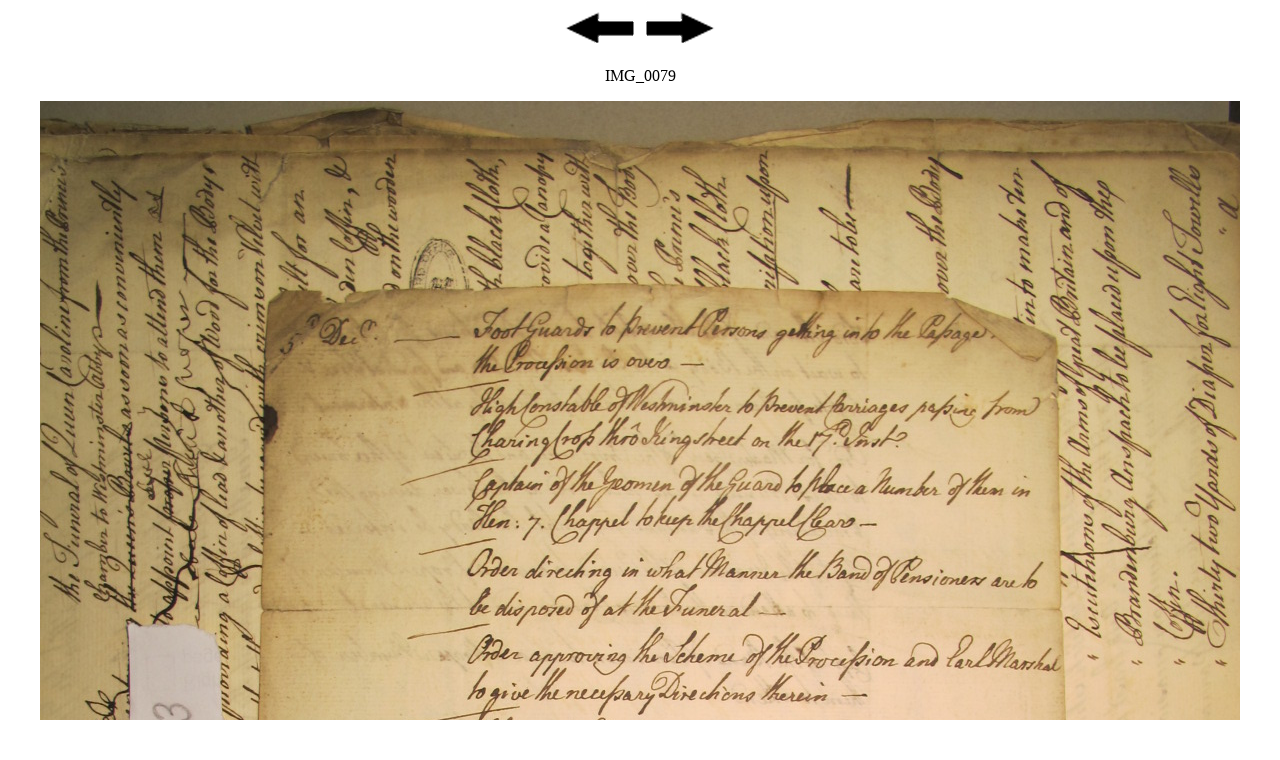

--- FILE ---
content_type: text/html
request_url: http://aalt.law.uh.edu/AALT7/G3/PC1no13/PC1no13no47-64/IMG_0079.htm
body_size: 795
content:
<html>
<head>
<meta http-equiv="Content-Type" content="text/html; charset=iso-8859-1">
<title>AALT Page</title>
</head>
<body>
<p align="center"><a href="IMG_0078.htm"><img src="http://aalt.law.uh.edu/images/backward.gif"alt="Backward" width="75" height="39" border="0"></a>
<a href="IMG_0080.htm"><img src="http://aalt.law.uh.edu/images/forward.gif"alt="Forward" width="75" height="39" border="0"></a></p>
<p align="center">IMG_0079</p>
<p align="center"><img src="IMG_0079.JPG"></p>
<p align="center"><a href="IMG_0078.htm"><img src="http://aalt.law.uh.edu/images/backward.gif"alt="Backward" width="75" height="39" border="0"></a>
<a href="IMG_0080.htm"><img src="http://aalt.law.uh.edu/images/forward.gif"alt="Forward" width="75" height="39" border="0"></a></p>
</body>
</html>
